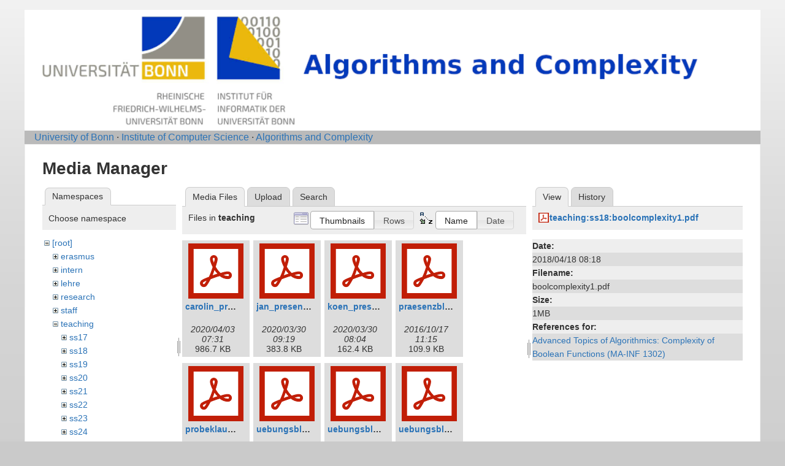

--- FILE ---
content_type: text/html; charset=utf-8
request_url: https://tcs.cs.uni-bonn.de/doku.php/start?ns=teaching&tab_files=files&do=media&tab_details=view&image=teaching%3Ass18%3Aboolcomplexity1.pdf
body_size: 3916
content:
<!DOCTYPE html>
<html lang="en" dir="ltr" class="no-js">
<head>
    <meta charset="utf-8" />
    <title>Algorithms and Complexity [Informatik-Abteilung V]</title>
    <script>(function(H){H.className=H.className.replace(/\bno-js\b/,'js')})(document.documentElement)</script>
    <meta name="generator" content="DokuWiki"/>
<meta name="robots" content="noindex,nofollow"/>
<link rel="start" href="/"/>
<link rel="contents" href="/doku.php/start?do=index" title="Sitemap"/>
<link rel="manifest" href="/lib/exe/manifest.php" crossorigin="use-credentials"/>
<link rel="alternate" type="application/rss+xml" title="Recent Changes" href="/feed.php"/>
<link rel="alternate" type="application/rss+xml" title="Current namespace" href="/feed.php?mode=list&amp;ns="/>
<link rel="alternate" type="text/html" title="Plain HTML" href="/doku.php/start?do=export_xhtml"/>
<link rel="stylesheet" href="/lib/exe/css.php?t=abt1&amp;tseed=2e7683720d365b9eabe0f97e6aa78eec"/>
<script >var NS='';var JSINFO = {"id":"start","namespace":"","ACT":"media","useHeadingNavigation":1,"useHeadingContent":1};(function(H){H.className=H.className.replace(/\bno-js\b/,'js')})(document.documentElement);</script>
<script src="/lib/exe/jquery.php?tseed=8faf3dc90234d51a499f4f428a0eae43" defer="defer"></script>
<script src="/lib/exe/js.php?t=abt1&amp;tseed=2e7683720d365b9eabe0f97e6aa78eec" defer="defer"></script>
    <meta name="viewport" content="width=device-width,initial-scale=1" />
    <link rel="shortcut icon" href="/lib/tpl/abt1/images/favicon.ico" />
<link rel="apple-touch-icon" href="/lib/tpl/abt1/images/apple-touch-icon.png" />
    	<link href='http://fonts.googleapis.com/css?family=Droid+Sans' rel='stylesheet' type='text/css'>
<body>
    <!--[if lte IE 7 ]><div id="IE7"><![endif]--><!--[if IE 8 ]><div id="IE8"><![endif]-->
    <div id="dokuwiki__site"><div id="dokuwiki__top"
        class="dokuwiki site mode_media  hasSidebar">

        
<!-- ********** HEADER ********** -->
<div id="dokuwiki__header">
	<div class="pad group">
    	    	    <h1><a href="/doku.php/Start"  accesskey="h" title="[H]"><img src="/lib/tpl/abt1/images/logo6.png" width="1000" height="164" alt="" /></a></h1>
        	    	</div>
        <!-- show an empty bar -->
        <div class="breadcrumbs">
           &nbsp;  &nbsp;
           <a href="http://www.uni-bonn.de/">University of Bonn</a> &middot; 
           <a href="http://www.informatik.uni-bonn.de/">Institute of Computer Science</a> &middot; 
           <a href="http://tcs.cs.uni-bonn.de">Algorithms and Complexity</a>
        </div>
    <!-- BREADCRUMBS -->
    
    
    <hr class="a11y" />
    </div><!-- /header -->

        <div class="wrapper group">

            
            <!-- ********** CONTENT ********** -->
            <div id="dokuwiki__content"><div class="pad group">

                <div class="page group">
                                                            <!-- wikipage start -->
                    <div id="mediamanager__page">
<h1>Media Manager</h1>
<div class="panel namespaces">
<h2>Namespaces</h2>
<div class="panelHeader">Choose namespace</div>
<div class="panelContent" id="media__tree">

<ul class="idx">
<li class="media level0 open"><img src="/lib/images/minus.gif" alt="−" /><div class="li"><a href="/doku.php/start?ns=&amp;tab_files=files&amp;do=media&amp;tab_details=view&amp;image=teaching%3Ass18%3Aboolcomplexity1.pdf" class="idx_dir">[root]</a></div>
<ul class="idx">
<li class="media level1 closed"><img src="/lib/images/plus.gif" alt="+" /><div class="li"><a href="/doku.php/start?ns=erasmus&amp;tab_files=files&amp;do=media&amp;tab_details=view&amp;image=teaching%3Ass18%3Aboolcomplexity1.pdf" class="idx_dir">erasmus</a></div></li>
<li class="media level1 closed"><img src="/lib/images/plus.gif" alt="+" /><div class="li"><a href="/doku.php/start?ns=intern&amp;tab_files=files&amp;do=media&amp;tab_details=view&amp;image=teaching%3Ass18%3Aboolcomplexity1.pdf" class="idx_dir">intern</a></div></li>
<li class="media level1 closed"><img src="/lib/images/plus.gif" alt="+" /><div class="li"><a href="/doku.php/start?ns=lehre&amp;tab_files=files&amp;do=media&amp;tab_details=view&amp;image=teaching%3Ass18%3Aboolcomplexity1.pdf" class="idx_dir">lehre</a></div></li>
<li class="media level1 closed"><img src="/lib/images/plus.gif" alt="+" /><div class="li"><a href="/doku.php/start?ns=research&amp;tab_files=files&amp;do=media&amp;tab_details=view&amp;image=teaching%3Ass18%3Aboolcomplexity1.pdf" class="idx_dir">research</a></div></li>
<li class="media level1 closed"><img src="/lib/images/plus.gif" alt="+" /><div class="li"><a href="/doku.php/start?ns=staff&amp;tab_files=files&amp;do=media&amp;tab_details=view&amp;image=teaching%3Ass18%3Aboolcomplexity1.pdf" class="idx_dir">staff</a></div></li>
<li class="media level1 open"><img src="/lib/images/minus.gif" alt="−" /><div class="li"><a href="/doku.php/start?ns=teaching&amp;tab_files=files&amp;do=media&amp;tab_details=view&amp;image=teaching%3Ass18%3Aboolcomplexity1.pdf" class="idx_dir">teaching</a></div>
<ul class="idx">
<li class="media level2 closed"><img src="/lib/images/plus.gif" alt="+" /><div class="li"><a href="/doku.php/start?ns=teaching%2Fss17&amp;tab_files=files&amp;do=media&amp;tab_details=view&amp;image=teaching%3Ass18%3Aboolcomplexity1.pdf" class="idx_dir">ss17</a></div></li>
<li class="media level2 closed"><img src="/lib/images/plus.gif" alt="+" /><div class="li"><a href="/doku.php/start?ns=teaching%2Fss18&amp;tab_files=files&amp;do=media&amp;tab_details=view&amp;image=teaching%3Ass18%3Aboolcomplexity1.pdf" class="idx_dir">ss18</a></div></li>
<li class="media level2 closed"><img src="/lib/images/plus.gif" alt="+" /><div class="li"><a href="/doku.php/start?ns=teaching%2Fss19&amp;tab_files=files&amp;do=media&amp;tab_details=view&amp;image=teaching%3Ass18%3Aboolcomplexity1.pdf" class="idx_dir">ss19</a></div></li>
<li class="media level2 closed"><img src="/lib/images/plus.gif" alt="+" /><div class="li"><a href="/doku.php/start?ns=teaching%2Fss20&amp;tab_files=files&amp;do=media&amp;tab_details=view&amp;image=teaching%3Ass18%3Aboolcomplexity1.pdf" class="idx_dir">ss20</a></div></li>
<li class="media level2 closed"><img src="/lib/images/plus.gif" alt="+" /><div class="li"><a href="/doku.php/start?ns=teaching%2Fss21&amp;tab_files=files&amp;do=media&amp;tab_details=view&amp;image=teaching%3Ass18%3Aboolcomplexity1.pdf" class="idx_dir">ss21</a></div></li>
<li class="media level2 closed"><img src="/lib/images/plus.gif" alt="+" /><div class="li"><a href="/doku.php/start?ns=teaching%2Fss22&amp;tab_files=files&amp;do=media&amp;tab_details=view&amp;image=teaching%3Ass18%3Aboolcomplexity1.pdf" class="idx_dir">ss22</a></div></li>
<li class="media level2 closed"><img src="/lib/images/plus.gif" alt="+" /><div class="li"><a href="/doku.php/start?ns=teaching%2Fss23&amp;tab_files=files&amp;do=media&amp;tab_details=view&amp;image=teaching%3Ass18%3Aboolcomplexity1.pdf" class="idx_dir">ss23</a></div></li>
<li class="media level2 closed"><img src="/lib/images/plus.gif" alt="+" /><div class="li"><a href="/doku.php/start?ns=teaching%2Fss24&amp;tab_files=files&amp;do=media&amp;tab_details=view&amp;image=teaching%3Ass18%3Aboolcomplexity1.pdf" class="idx_dir">ss24</a></div></li>
<li class="media level2 closed"><img src="/lib/images/plus.gif" alt="+" /><div class="li"><a href="/doku.php/start?ns=teaching%2Fws18&amp;tab_files=files&amp;do=media&amp;tab_details=view&amp;image=teaching%3Ass18%3Aboolcomplexity1.pdf" class="idx_dir">ws18</a></div></li>
<li class="media level2 closed"><img src="/lib/images/plus.gif" alt="+" /><div class="li"><a href="/doku.php/start?ns=teaching%2Fws1617&amp;tab_files=files&amp;do=media&amp;tab_details=view&amp;image=teaching%3Ass18%3Aboolcomplexity1.pdf" class="idx_dir">ws1617</a></div></li>
<li class="media level2 closed"><img src="/lib/images/plus.gif" alt="+" /><div class="li"><a href="/doku.php/start?ns=teaching%2Fws1819&amp;tab_files=files&amp;do=media&amp;tab_details=view&amp;image=teaching%3Ass18%3Aboolcomplexity1.pdf" class="idx_dir">ws1819</a></div></li>
<li class="media level2 closed"><img src="/lib/images/plus.gif" alt="+" /><div class="li"><a href="/doku.php/start?ns=teaching%2Fws1920&amp;tab_files=files&amp;do=media&amp;tab_details=view&amp;image=teaching%3Ass18%3Aboolcomplexity1.pdf" class="idx_dir">ws1920</a></div></li>
<li class="media level2 closed"><img src="/lib/images/plus.gif" alt="+" /><div class="li"><a href="/doku.php/start?ns=teaching%2Fws2021&amp;tab_files=files&amp;do=media&amp;tab_details=view&amp;image=teaching%3Ass18%3Aboolcomplexity1.pdf" class="idx_dir">ws2021</a></div></li>
<li class="media level2 closed"><img src="/lib/images/plus.gif" alt="+" /><div class="li"><a href="/doku.php/start?ns=teaching%2Fws2122&amp;tab_files=files&amp;do=media&amp;tab_details=view&amp;image=teaching%3Ass18%3Aboolcomplexity1.pdf" class="idx_dir">ws2122</a></div></li>
<li class="media level2 closed"><img src="/lib/images/plus.gif" alt="+" /><div class="li"><a href="/doku.php/start?ns=teaching%2Fws2223&amp;tab_files=files&amp;do=media&amp;tab_details=view&amp;image=teaching%3Ass18%3Aboolcomplexity1.pdf" class="idx_dir">ws2223</a></div></li>
<li class="media level2 closed"><img src="/lib/images/plus.gif" alt="+" /><div class="li"><a href="/doku.php/start?ns=teaching%2Fws2324&amp;tab_files=files&amp;do=media&amp;tab_details=view&amp;image=teaching%3Ass18%3Aboolcomplexity1.pdf" class="idx_dir">ws2324</a></div></li>
<li class="media level2 closed"><img src="/lib/images/plus.gif" alt="+" /><div class="li"><a href="/doku.php/start?ns=teaching%2Fws2425&amp;tab_files=files&amp;do=media&amp;tab_details=view&amp;image=teaching%3Ass18%3Aboolcomplexity1.pdf" class="idx_dir">ws2425</a></div></li>
<li class="media level2 closed"><img src="/lib/images/plus.gif" alt="+" /><div class="li"><a href="/doku.php/start?ns=teaching%2Fws2526&amp;tab_files=files&amp;do=media&amp;tab_details=view&amp;image=teaching%3Ass18%3Aboolcomplexity1.pdf" class="idx_dir">ws2526</a></div></li>
</ul>
</li>
<li class="media level1 closed"><img src="/lib/images/plus.gif" alt="+" /><div class="li"><a href="/doku.php/start?ns=wiki&amp;tab_files=files&amp;do=media&amp;tab_details=view&amp;image=teaching%3Ass18%3Aboolcomplexity1.pdf" class="idx_dir">wiki</a></div></li>
</ul></li>
</ul>
</div>
</div>
<div class="panel filelist">
<h2 class="a11y">Media Files</h2>
<ul class="tabs">
<li><strong>Media Files</strong></li>
<li><a href="/doku.php/start?tab_files=upload&amp;do=media&amp;tab_details=view&amp;image=teaching%3Ass18%3Aboolcomplexity1.pdf&amp;ns=teaching">Upload</a></li>
<li><a href="/doku.php/start?tab_files=search&amp;do=media&amp;tab_details=view&amp;image=teaching%3Ass18%3Aboolcomplexity1.pdf&amp;ns=teaching">Search</a></li>
</ul>
<div class="panelHeader">
<h3>Files in <strong>teaching</strong></h3>
<form method="get" action="/doku.php/start" class="options doku_form" accept-charset="utf-8"><input type="hidden" name="sectok" value="" /><input type="hidden" name="do" value="media" /><input type="hidden" name="tab_files" value="files" /><input type="hidden" name="tab_details" value="view" /><input type="hidden" name="image" value="teaching:ss18:boolcomplexity1.pdf" /><input type="hidden" name="ns" value="teaching" /><div class="no"><ul>
<li class="listType"><label for="listType__thumbs" class="thumbs">
<input name="list_dwmedia" type="radio" value="thumbs" id="listType__thumbs" class="thumbs" checked="checked" />
<span>Thumbnails</span>
</label><label for="listType__rows" class="rows">
<input name="list_dwmedia" type="radio" value="rows" id="listType__rows" class="rows" />
<span>Rows</span>
</label></li>
<li class="sortBy"><label for="sortBy__name" class="name">
<input name="sort_dwmedia" type="radio" value="name" id="sortBy__name" class="name" checked="checked" />
<span>Name</span>
</label><label for="sortBy__date" class="date">
<input name="sort_dwmedia" type="radio" value="date" id="sortBy__date" class="date" />
<span>Date</span>
</label></li>
<li><button value="1" type="submit">Apply</button></li>
</ul>
</div></form></div>
<div class="panelContent">
<ul class="thumbs"><li><dl title="carolin_presentation.pdf"><dt><a id="l_:teaching:carolin_presentation.pdf" class="image thumb" href="/doku.php/start?image=teaching%3Acarolin_presentation.pdf&amp;ns=teaching&amp;tab_details=view&amp;do=media&amp;tab_files=files"><img src="/lib/images/fileicons/svg/pdf.svg" alt="carolin_presentation.pdf" loading="lazy" width="90" height="90" /></a></dt><dd class="name"><a href="/doku.php/start?image=teaching%3Acarolin_presentation.pdf&amp;ns=teaching&amp;tab_details=view&amp;do=media&amp;tab_files=files" id="h_:teaching:carolin_presentation.pdf">carolin_presentation.pdf</a></dd><dd class="size">&#160;</dd><dd class="date">2020/04/03 07:31</dd><dd class="filesize">986.7 KB</dd></dl></li><li><dl title="jan_presentation.pdf"><dt><a id="l_:teaching:jan_presentation.pdf" class="image thumb" href="/doku.php/start?image=teaching%3Ajan_presentation.pdf&amp;ns=teaching&amp;tab_details=view&amp;do=media&amp;tab_files=files"><img src="/lib/images/fileicons/svg/pdf.svg" alt="jan_presentation.pdf" loading="lazy" width="90" height="90" /></a></dt><dd class="name"><a href="/doku.php/start?image=teaching%3Ajan_presentation.pdf&amp;ns=teaching&amp;tab_details=view&amp;do=media&amp;tab_files=files" id="h_:teaching:jan_presentation.pdf">jan_presentation.pdf</a></dd><dd class="size">&#160;</dd><dd class="date">2020/03/30 09:19</dd><dd class="filesize">383.8 KB</dd></dl></li><li><dl title="koen_presentation.pdf"><dt><a id="l_:teaching:koen_presentation.pdf" class="image thumb" href="/doku.php/start?image=teaching%3Akoen_presentation.pdf&amp;ns=teaching&amp;tab_details=view&amp;do=media&amp;tab_files=files"><img src="/lib/images/fileicons/svg/pdf.svg" alt="koen_presentation.pdf" loading="lazy" width="90" height="90" /></a></dt><dd class="name"><a href="/doku.php/start?image=teaching%3Akoen_presentation.pdf&amp;ns=teaching&amp;tab_details=view&amp;do=media&amp;tab_files=files" id="h_:teaching:koen_presentation.pdf">koen_presentation.pdf</a></dd><dd class="size">&#160;</dd><dd class="date">2020/03/30 08:04</dd><dd class="filesize">162.4 KB</dd></dl></li><li><dl title="praesenzblatt_0.pdf"><dt><a id="l_:teaching:praesenzblatt_0.pdf" class="image thumb" href="/doku.php/start?image=teaching%3Apraesenzblatt_0.pdf&amp;ns=teaching&amp;tab_details=view&amp;do=media&amp;tab_files=files"><img src="/lib/images/fileicons/svg/pdf.svg" alt="praesenzblatt_0.pdf" loading="lazy" width="90" height="90" /></a></dt><dd class="name"><a href="/doku.php/start?image=teaching%3Apraesenzblatt_0.pdf&amp;ns=teaching&amp;tab_details=view&amp;do=media&amp;tab_files=files" id="h_:teaching:praesenzblatt_0.pdf">praesenzblatt_0.pdf</a></dd><dd class="size">&#160;</dd><dd class="date">2016/10/17 11:15</dd><dd class="filesize">109.9 KB</dd></dl></li><li><dl title="probeklausur.pdf"><dt><a id="l_:teaching:probeklausur.pdf" class="image thumb" href="/doku.php/start?image=teaching%3Aprobeklausur.pdf&amp;ns=teaching&amp;tab_details=view&amp;do=media&amp;tab_files=files"><img src="/lib/images/fileicons/svg/pdf.svg" alt="probeklausur.pdf" loading="lazy" width="90" height="90" /></a></dt><dd class="name"><a href="/doku.php/start?image=teaching%3Aprobeklausur.pdf&amp;ns=teaching&amp;tab_details=view&amp;do=media&amp;tab_files=files" id="h_:teaching:probeklausur.pdf">probeklausur.pdf</a></dd><dd class="size">&#160;</dd><dd class="date">2017/01/23 14:10</dd><dd class="filesize">166.4 KB</dd></dl></li><li><dl title="uebungsblatt_1.pdf"><dt><a id="l_:teaching:uebungsblatt_1.pdf" class="image thumb" href="/doku.php/start?image=teaching%3Auebungsblatt_1.pdf&amp;ns=teaching&amp;tab_details=view&amp;do=media&amp;tab_files=files"><img src="/lib/images/fileicons/svg/pdf.svg" alt="uebungsblatt_1.pdf" loading="lazy" width="90" height="90" /></a></dt><dd class="name"><a href="/doku.php/start?image=teaching%3Auebungsblatt_1.pdf&amp;ns=teaching&amp;tab_details=view&amp;do=media&amp;tab_files=files" id="h_:teaching:uebungsblatt_1.pdf">uebungsblatt_1.pdf</a></dd><dd class="size">&#160;</dd><dd class="date">2016/10/17 11:15</dd><dd class="filesize">125.2 KB</dd></dl></li><li><dl title="uebungsblatt_2.pdf"><dt><a id="l_:teaching:uebungsblatt_2.pdf" class="image thumb" href="/doku.php/start?image=teaching%3Auebungsblatt_2.pdf&amp;ns=teaching&amp;tab_details=view&amp;do=media&amp;tab_files=files"><img src="/lib/images/fileicons/svg/pdf.svg" alt="uebungsblatt_2.pdf" loading="lazy" width="90" height="90" /></a></dt><dd class="name"><a href="/doku.php/start?image=teaching%3Auebungsblatt_2.pdf&amp;ns=teaching&amp;tab_details=view&amp;do=media&amp;tab_files=files" id="h_:teaching:uebungsblatt_2.pdf">uebungsblatt_2.pdf</a></dd><dd class="size">&#160;</dd><dd class="date">2016/10/26 08:02</dd><dd class="filesize">106 KB</dd></dl></li><li><dl title="uebungsblatt_3.pdf"><dt><a id="l_:teaching:uebungsblatt_3.pdf" class="image thumb" href="/doku.php/start?image=teaching%3Auebungsblatt_3.pdf&amp;ns=teaching&amp;tab_details=view&amp;do=media&amp;tab_files=files"><img src="/lib/images/fileicons/svg/pdf.svg" alt="uebungsblatt_3.pdf" loading="lazy" width="90" height="90" /></a></dt><dd class="name"><a href="/doku.php/start?image=teaching%3Auebungsblatt_3.pdf&amp;ns=teaching&amp;tab_details=view&amp;do=media&amp;tab_files=files" id="h_:teaching:uebungsblatt_3.pdf">uebungsblatt_3.pdf</a></dd><dd class="size">&#160;</dd><dd class="date">2016/10/25 11:27</dd><dd class="filesize">135 KB</dd></dl></li><li><dl title="uebungsblatt_4.pdf"><dt><a id="l_:teaching:uebungsblatt_4.pdf" class="image thumb" href="/doku.php/start?image=teaching%3Auebungsblatt_4.pdf&amp;ns=teaching&amp;tab_details=view&amp;do=media&amp;tab_files=files"><img src="/lib/images/fileicons/svg/pdf.svg" alt="uebungsblatt_4.pdf" loading="lazy" width="90" height="90" /></a></dt><dd class="name"><a href="/doku.php/start?image=teaching%3Auebungsblatt_4.pdf&amp;ns=teaching&amp;tab_details=view&amp;do=media&amp;tab_files=files" id="h_:teaching:uebungsblatt_4.pdf">uebungsblatt_4.pdf</a></dd><dd class="size">&#160;</dd><dd class="date">2016/11/07 13:14</dd><dd class="filesize">112.4 KB</dd></dl></li><li><dl title="uebungsblatt_5.pdf"><dt><a id="l_:teaching:uebungsblatt_5.pdf" class="image thumb" href="/doku.php/start?image=teaching%3Auebungsblatt_5.pdf&amp;ns=teaching&amp;tab_details=view&amp;do=media&amp;tab_files=files"><img src="/lib/images/fileicons/svg/pdf.svg" alt="uebungsblatt_5.pdf" loading="lazy" width="90" height="90" /></a></dt><dd class="name"><a href="/doku.php/start?image=teaching%3Auebungsblatt_5.pdf&amp;ns=teaching&amp;tab_details=view&amp;do=media&amp;tab_files=files" id="h_:teaching:uebungsblatt_5.pdf">uebungsblatt_5.pdf</a></dd><dd class="size">&#160;</dd><dd class="date">2016/11/14 12:28</dd><dd class="filesize">126.9 KB</dd></dl></li><li><dl title="uebungsblatt_6.pdf"><dt><a id="l_:teaching:uebungsblatt_6.pdf" class="image thumb" href="/doku.php/start?image=teaching%3Auebungsblatt_6.pdf&amp;ns=teaching&amp;tab_details=view&amp;do=media&amp;tab_files=files"><img src="/lib/images/fileicons/svg/pdf.svg" alt="uebungsblatt_6.pdf" loading="lazy" width="90" height="90" /></a></dt><dd class="name"><a href="/doku.php/start?image=teaching%3Auebungsblatt_6.pdf&amp;ns=teaching&amp;tab_details=view&amp;do=media&amp;tab_files=files" id="h_:teaching:uebungsblatt_6.pdf">uebungsblatt_6.pdf</a></dd><dd class="size">&#160;</dd><dd class="date">2016/11/23 07:52</dd><dd class="filesize">121.2 KB</dd></dl></li><li><dl title="uebungsblatt_7.pdf"><dt><a id="l_:teaching:uebungsblatt_7.pdf" class="image thumb" href="/doku.php/start?image=teaching%3Auebungsblatt_7.pdf&amp;ns=teaching&amp;tab_details=view&amp;do=media&amp;tab_files=files"><img src="/lib/images/fileicons/svg/pdf.svg" alt="uebungsblatt_7.pdf" loading="lazy" width="90" height="90" /></a></dt><dd class="name"><a href="/doku.php/start?image=teaching%3Auebungsblatt_7.pdf&amp;ns=teaching&amp;tab_details=view&amp;do=media&amp;tab_files=files" id="h_:teaching:uebungsblatt_7.pdf">uebungsblatt_7.pdf</a></dd><dd class="size">&#160;</dd><dd class="date">2016/11/28 12:37</dd><dd class="filesize">99.5 KB</dd></dl></li><li><dl title="uebungsblatt_8_dateiformat.pdf"><dt><a id="l_:teaching:uebungsblatt_8_dateiformat.pdf" class="image thumb" href="/doku.php/start?image=teaching%3Auebungsblatt_8_dateiformat.pdf&amp;ns=teaching&amp;tab_details=view&amp;do=media&amp;tab_files=files"><img src="/lib/images/fileicons/svg/pdf.svg" alt="uebungsblatt_8_dateiformat.pdf" loading="lazy" width="90" height="90" /></a></dt><dd class="name"><a href="/doku.php/start?image=teaching%3Auebungsblatt_8_dateiformat.pdf&amp;ns=teaching&amp;tab_details=view&amp;do=media&amp;tab_files=files" id="h_:teaching:uebungsblatt_8_dateiformat.pdf">uebungsblatt_8_dateiformat.pdf</a></dd><dd class="size">&#160;</dd><dd class="date">2016/12/05 12:49</dd><dd class="filesize">30.8 KB</dd></dl></li><li><dl title="uebungsblatt_8.pdf"><dt><a id="l_:teaching:uebungsblatt_8.pdf" class="image thumb" href="/doku.php/start?image=teaching%3Auebungsblatt_8.pdf&amp;ns=teaching&amp;tab_details=view&amp;do=media&amp;tab_files=files"><img src="/lib/images/fileicons/svg/pdf.svg" alt="uebungsblatt_8.pdf" loading="lazy" width="90" height="90" /></a></dt><dd class="name"><a href="/doku.php/start?image=teaching%3Auebungsblatt_8.pdf&amp;ns=teaching&amp;tab_details=view&amp;do=media&amp;tab_files=files" id="h_:teaching:uebungsblatt_8.pdf">uebungsblatt_8.pdf</a></dd><dd class="size">&#160;</dd><dd class="date">2016/12/05 12:53</dd><dd class="filesize">140.6 KB</dd></dl></li><li><dl title="uebungsblatt_9_dateiformat.pdf"><dt><a id="l_:teaching:uebungsblatt_9_dateiformat.pdf" class="image thumb" href="/doku.php/start?image=teaching%3Auebungsblatt_9_dateiformat.pdf&amp;ns=teaching&amp;tab_details=view&amp;do=media&amp;tab_files=files"><img src="/lib/images/fileicons/svg/pdf.svg" alt="uebungsblatt_9_dateiformat.pdf" loading="lazy" width="90" height="90" /></a></dt><dd class="name"><a href="/doku.php/start?image=teaching%3Auebungsblatt_9_dateiformat.pdf&amp;ns=teaching&amp;tab_details=view&amp;do=media&amp;tab_files=files" id="h_:teaching:uebungsblatt_9_dateiformat.pdf">uebungsblatt_9_dateiformat.pdf</a></dd><dd class="size">&#160;</dd><dd class="date">2016/12/14 08:27</dd><dd class="filesize">26.5 KB</dd></dl></li><li><dl title="uebungsblatt_9.pdf"><dt><a id="l_:teaching:uebungsblatt_9.pdf" class="image thumb" href="/doku.php/start?image=teaching%3Auebungsblatt_9.pdf&amp;ns=teaching&amp;tab_details=view&amp;do=media&amp;tab_files=files"><img src="/lib/images/fileicons/svg/pdf.svg" alt="uebungsblatt_9.pdf" loading="lazy" width="90" height="90" /></a></dt><dd class="name"><a href="/doku.php/start?image=teaching%3Auebungsblatt_9.pdf&amp;ns=teaching&amp;tab_details=view&amp;do=media&amp;tab_files=files" id="h_:teaching:uebungsblatt_9.pdf">uebungsblatt_9.pdf</a></dd><dd class="size">&#160;</dd><dd class="date">2016/12/14 08:25</dd><dd class="filesize">114.6 KB</dd></dl></li><li><dl title="uebungsblatt_10_dateiformat.pdf"><dt><a id="l_:teaching:uebungsblatt_10_dateiformat.pdf" class="image thumb" href="/doku.php/start?image=teaching%3Auebungsblatt_10_dateiformat.pdf&amp;ns=teaching&amp;tab_details=view&amp;do=media&amp;tab_files=files"><img src="/lib/images/fileicons/svg/pdf.svg" alt="uebungsblatt_10_dateiformat.pdf" loading="lazy" width="90" height="90" /></a></dt><dd class="name"><a href="/doku.php/start?image=teaching%3Auebungsblatt_10_dateiformat.pdf&amp;ns=teaching&amp;tab_details=view&amp;do=media&amp;tab_files=files" id="h_:teaching:uebungsblatt_10_dateiformat.pdf">uebungsblatt_10_dateiformat.pdf</a></dd><dd class="size">&#160;</dd><dd class="date">2016/12/19 12:25</dd><dd class="filesize">27.3 KB</dd></dl></li><li><dl title="uebungsblatt_10.pdf"><dt><a id="l_:teaching:uebungsblatt_10.pdf" class="image thumb" href="/doku.php/start?image=teaching%3Auebungsblatt_10.pdf&amp;ns=teaching&amp;tab_details=view&amp;do=media&amp;tab_files=files"><img src="/lib/images/fileicons/svg/pdf.svg" alt="uebungsblatt_10.pdf" loading="lazy" width="90" height="90" /></a></dt><dd class="name"><a href="/doku.php/start?image=teaching%3Auebungsblatt_10.pdf&amp;ns=teaching&amp;tab_details=view&amp;do=media&amp;tab_files=files" id="h_:teaching:uebungsblatt_10.pdf">uebungsblatt_10.pdf</a></dd><dd class="size">&#160;</dd><dd class="date">2016/12/19 12:25</dd><dd class="filesize">136.8 KB</dd></dl></li><li><dl title="uebungsblatt_11_dateiformat.pdf"><dt><a id="l_:teaching:uebungsblatt_11_dateiformat.pdf" class="image thumb" href="/doku.php/start?image=teaching%3Auebungsblatt_11_dateiformat.pdf&amp;ns=teaching&amp;tab_details=view&amp;do=media&amp;tab_files=files"><img src="/lib/images/fileicons/svg/pdf.svg" alt="uebungsblatt_11_dateiformat.pdf" loading="lazy" width="90" height="90" /></a></dt><dd class="name"><a href="/doku.php/start?image=teaching%3Auebungsblatt_11_dateiformat.pdf&amp;ns=teaching&amp;tab_details=view&amp;do=media&amp;tab_files=files" id="h_:teaching:uebungsblatt_11_dateiformat.pdf">uebungsblatt_11_dateiformat.pdf</a></dd><dd class="size">&#160;</dd><dd class="date">2017/01/11 08:12</dd><dd class="filesize">27.4 KB</dd></dl></li><li><dl title="uebungsblatt_11.pdf"><dt><a id="l_:teaching:uebungsblatt_11.pdf" class="image thumb" href="/doku.php/start?image=teaching%3Auebungsblatt_11.pdf&amp;ns=teaching&amp;tab_details=view&amp;do=media&amp;tab_files=files"><img src="/lib/images/fileicons/svg/pdf.svg" alt="uebungsblatt_11.pdf" loading="lazy" width="90" height="90" /></a></dt><dd class="name"><a href="/doku.php/start?image=teaching%3Auebungsblatt_11.pdf&amp;ns=teaching&amp;tab_details=view&amp;do=media&amp;tab_files=files" id="h_:teaching:uebungsblatt_11.pdf">uebungsblatt_11.pdf</a></dd><dd class="size">&#160;</dd><dd class="date">2017/01/11 08:09</dd><dd class="filesize">135.8 KB</dd></dl></li><li><dl title="uebungsblatt_12_dateiformat.pdf"><dt><a id="l_:teaching:uebungsblatt_12_dateiformat.pdf" class="image thumb" href="/doku.php/start?image=teaching%3Auebungsblatt_12_dateiformat.pdf&amp;ns=teaching&amp;tab_details=view&amp;do=media&amp;tab_files=files"><img src="/lib/images/fileicons/svg/pdf.svg" alt="uebungsblatt_12_dateiformat.pdf" loading="lazy" width="90" height="90" /></a></dt><dd class="name"><a href="/doku.php/start?image=teaching%3Auebungsblatt_12_dateiformat.pdf&amp;ns=teaching&amp;tab_details=view&amp;do=media&amp;tab_files=files" id="h_:teaching:uebungsblatt_12_dateiformat.pdf">uebungsblatt_12_dateiformat.pdf</a></dd><dd class="size">&#160;</dd><dd class="date">2017/01/16 13:14</dd><dd class="filesize">25.7 KB</dd></dl></li><li><dl title="uebungsblatt_12.pdf"><dt><a id="l_:teaching:uebungsblatt_12.pdf" class="image thumb" href="/doku.php/start?image=teaching%3Auebungsblatt_12.pdf&amp;ns=teaching&amp;tab_details=view&amp;do=media&amp;tab_files=files"><img src="/lib/images/fileicons/svg/pdf.svg" alt="uebungsblatt_12.pdf" loading="lazy" width="90" height="90" /></a></dt><dd class="name"><a href="/doku.php/start?image=teaching%3Auebungsblatt_12.pdf&amp;ns=teaching&amp;tab_details=view&amp;do=media&amp;tab_files=files" id="h_:teaching:uebungsblatt_12.pdf">uebungsblatt_12.pdf</a></dd><dd class="size">&#160;</dd><dd class="date">2017/01/16 13:14</dd><dd class="filesize">140.1 KB</dd></dl></li></ul>
</div>
</div>
<div class="panel file">
<h2 class="a11y">File</h2>
<ul class="tabs">
<li><strong>View</strong></li>
<li><a href="/doku.php/start?tab_details=history&amp;do=media&amp;tab_files=files&amp;image=teaching%3Ass18%3Aboolcomplexity1.pdf&amp;ns=teaching">History</a></li>
</ul>
<div class="panelHeader"><h3><strong><a href="/lib/exe/fetch.php/teaching/ss18/boolcomplexity1.pdf" class="select mediafile mf_pdf" title="View original file">teaching:ss18:boolcomplexity1.pdf</a></strong></h3></div>
<div class="panelContent">
<ul class="actions"></ul><dl>
<dt>Date:</dt><dd>2018/04/18 08:18</dd>
<dt>Filename:</dt><dd>boolcomplexity1.pdf</dd>
<dt>Size:</dt><dd>1MB</dd>
</dl>
<dl>
<dt>References for:</dt><dd><a href="/doku.php/teaching/ss18/vl-bool" class="wikilink1" title="teaching:ss18:vl-bool" data-wiki-id="teaching:ss18:vl-bool">Advanced Topics of Algorithmics: Complexity of Boolean Functions (MA-INF 1302)</a></dd></dl>
</div>
</div>
</div>
                    <!-- wikipage stop -->
                                    </div>

                <!-- <div class="docInfo"><bdi>start.txt</bdi> · Last modified: <time datetime="2025-12-02T16:54:53+0000">2025/12/02 16:54</time> by <bdi>127.0.0.1</bdi></div> -->

                            </div></div><!-- /content -->

            <hr class="a11y" />

            <!-- PAGE ACTIONS -->
            <div id="dokuwiki__pagetools">
                <h3 class="a11y">Page Tools</h3>
                <div class="tools">
                    <ul>
                                            </ul>
                </div>
            </div>
        </div><!-- /wrapper -->

        
<!-- ********** FOOTER ********** -->

	<div class="unilinks">
			<a href="https://www.uni-bonn.de/impressum">Imprint/Impressum</a>
	</div>
  </div><!-- /footer -->

    </div></div><!-- /site -->

    <div class="no"><img src="/lib/exe/taskrunner.php?id=start&amp;1767716085" width="2" height="1" alt="" /></div>
    <div id="screen__mode" class="no"></div>    <!--[if ( lte IE 7 | IE 8 ) ]></div><![endif]-->
</body>
</html>
